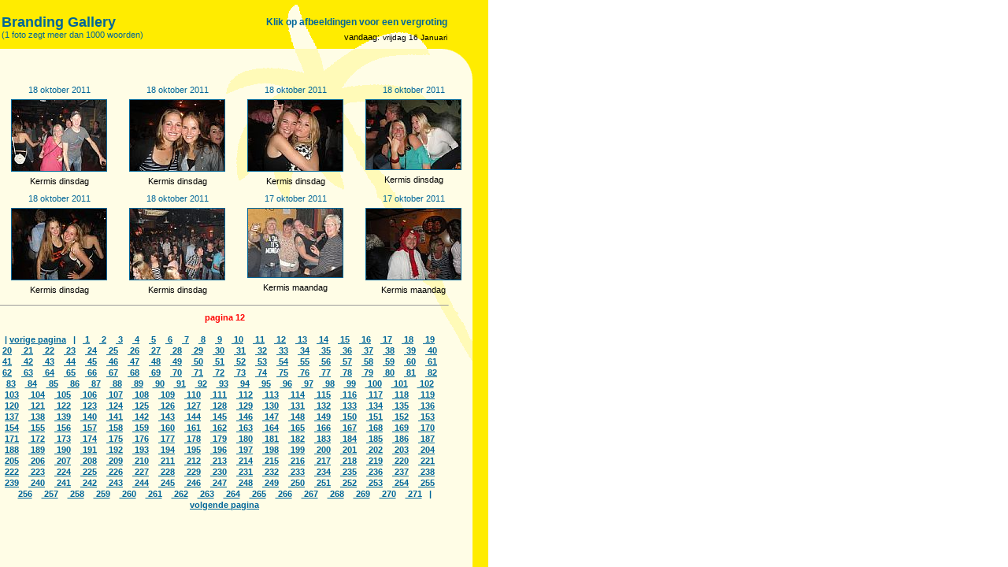

--- FILE ---
content_type: text/html
request_url: http://www.debranding.net/html/foto.asp?iPageNum=12
body_size: 3792
content:


<html>

	<head>
		<meta http-equiv="content-type" content="text/html;charset=iso-8859-1">
		<title>Welkom bij h&egrave;t uitgaanscentrum van de Noordzeekust, De Branding/De Snor in Petten a/d Zee (NH) !</title>
		<meta name="keywords" content="branding, snor, petten, zee , noordzee, kust, dancing, cafe, bar, uitgaan, party, evenement, evenementen, artexion">
		<meta name="description" content="D&egrave; uitgaansgelegenheid van de Noordzeekust vind je in Petten aan de Zee. 'De Snor', een geweldig gezellig cafe, is het begin van gezellig avondje uit. Wil je meer... dan kom je vanzelf in bar-dancing De Branding terecht, wereldberoemd vanwege het mooiste (vrouwelijke) personeel van West-Europa. So let's party and enjoy De Branding!!">
		<meta name="author" content="Ontwerp & realisatie: Artexion, WM Dudokweg 49a, 1703 Heerhugowaard, 072 5348845, www.artexion.nl">
		<link rel="stylesheet" href="../style/main.css">
		<script Language="JavaScript" src="../scripts/winopen.js"></script>
	</head>

	<body bgcolor="#ffffff">
		<table border="0" cellpadding="0" cellspacing="2" width="570" height="50">
			<tr>
				<td valign="top"><span class="headerblue">Branding Gallery</span><br>
					<span class="kleinblauw">(1 foto zegt meer dan 1000 woorden)</span></td>
				<td valign="top" align="right">
					<p><span class="platvet">Klik op afbeeldingen voor een vergroting</span><br>
						<span class="kleinzwart">vandaag:</span> 
					<script><!--
/*Current date script credit: 
Website Abstraction (www.wsabstract.com)
Over 200+ free scripts here!
*/

var mydate=new Date()
var year=mydate.getYear()
if (year < 1000)
year+=1900
var day=mydate.getDay()
var month=mydate.getMonth()
var daym=mydate.getDate()
if (daym<10)
daym="0"+daym
var dayarray=new Array("zondag","maandag","dinsdag","woensdag","donderdag","vrijdag","zaterdag")
var montharray=new Array("Januari","Februari","Maart","April","Mei","Juni","Juli","Augustus","September","Oktober","November","December")
document.write("<font color='000000' face='Arial' size='1'>"+dayarray[day]+" "+daym+" "+montharray[month]+" </font>")
// -->
					</script>
						</p>
				</td>
			</tr>
		</table>
		<br>
		<br>
		
		
<table border=0 cellpadding=4 cellspacing=0 width=570><tr>
			<td valign="top" align="center"><span class="kleinblauw">18 oktober 2011<br>
				</span><a href="javascript:winopen('foto_detail.asp?id=2461')"><img border="1"  hspace="10" vspace="5" src="../scripts/getimage2.asp?path=p2461.jpg"></a><br>
				<span class="kleinzwart">Kermis dinsdag</span></td>

			<td valign="top" align="center"><span class="kleinblauw">18 oktober 2011<br>
				</span><a href="javascript:winopen('foto_detail.asp?id=2460')"><img border="1"  hspace="10" vspace="5" src="../scripts/getimage2.asp?path=p2460.jpg"></a><br>
				<span class="kleinzwart">Kermis dinsdag</span></td>

			<td valign="top" align="center"><span class="kleinblauw">18 oktober 2011<br>
				</span><a href="javascript:winopen('foto_detail.asp?id=2459')"><img border="1"  hspace="10" vspace="5" src="../scripts/getimage2.asp?path=p2459.jpg"></a><br>
				<span class="kleinzwart">Kermis dinsdag</span></td>

			<td valign="top" align="center"><span class="kleinblauw">18 oktober 2011<br>
				</span><a href="javascript:winopen('foto_detail.asp?id=2458')"><img border="1"  hspace="10" vspace="5" src="../scripts/getimage2.asp?path=p2458.jpg"></a><br>
				<span class="kleinzwart">Kermis dinsdag</span></td>

</tr><table>
<table border=0 cellpadding=4 cellspacing=0 width=570><tr>
			<td valign="top" align="center"><span class="kleinblauw">18 oktober 2011<br>
				</span><a href="javascript:winopen('foto_detail.asp?id=2457')"><img border="1"  hspace="10" vspace="5" src="../scripts/getimage2.asp?path=p2457.jpg"></a><br>
				<span class="kleinzwart">Kermis dinsdag</span></td>

			<td valign="top" align="center"><span class="kleinblauw">18 oktober 2011<br>
				</span><a href="javascript:winopen('foto_detail.asp?id=2456')"><img border="1"  hspace="10" vspace="5" src="../scripts/getimage2.asp?path=p2456.jpg"></a><br>
				<span class="kleinzwart">Kermis dinsdag</span></td>

			<td valign="top" align="center"><span class="kleinblauw">17 oktober 2011<br>
				</span><a href="javascript:winopen('foto_detail.asp?id=2455')"><img border="1"  hspace="10" vspace="5" src="../scripts/getimage2.asp?path=p2455.jpg"></a><br>
				<span class="kleinzwart">Kermis maandag</span></td>

			<td valign="top" align="center"><span class="kleinblauw">17 oktober 2011<br>
				</span><a href="javascript:winopen('foto_detail.asp?id=2454')"><img border="1"  hspace="10" vspace="5" src="../scripts/getimage2.asp?path=p2454.jpg"></a><br>
				<span class="kleinzwart">Kermis maandag</span></td>

</tr><table>

	


	<table border="0" cellpadding="0" cellspacing="0" width="570">
		<tr>
			<td valign="middle" align="center">
			<hr size="1">
		<span class="kleinblauw">
	<font color=red><b>pagina 12</font><br><br>
		| <a href="foto.asp?iPageNum=11">vorige pagina</a>&nbsp;&nbsp;
		
	 | &nbsp;&nbsp;<b><a href="foto.asp?iPageNum=1"> 1</a></b>&nbsp;&nbsp&nbsp;&nbsp;<b><a href="foto.asp?iPageNum=2"> 2</a></b>&nbsp;&nbsp&nbsp;&nbsp;<b><a href="foto.asp?iPageNum=3"> 3</a></b>&nbsp;&nbsp&nbsp;&nbsp;<b><a href="foto.asp?iPageNum=4"> 4</a></b>&nbsp;&nbsp&nbsp;&nbsp;<b><a href="foto.asp?iPageNum=5"> 5</a></b>&nbsp;&nbsp&nbsp;&nbsp;<b><a href="foto.asp?iPageNum=6"> 6</a></b>&nbsp;&nbsp&nbsp;&nbsp;<b><a href="foto.asp?iPageNum=7"> 7</a></b>&nbsp;&nbsp&nbsp;&nbsp;<b><a href="foto.asp?iPageNum=8"> 8</a></b>&nbsp;&nbsp&nbsp;&nbsp;<b><a href="foto.asp?iPageNum=9"> 9</a></b>&nbsp;&nbsp&nbsp;&nbsp;<b><a href="foto.asp?iPageNum=10"> 10</a></b>&nbsp;&nbsp&nbsp;&nbsp;<b><a href="foto.asp?iPageNum=11"> 11</a></b>&nbsp;&nbsp&nbsp;&nbsp;<b><a href="foto.asp?iPageNum=12"> 12</a></b>&nbsp;&nbsp&nbsp;&nbsp;<b><a href="foto.asp?iPageNum=13"> 13</a></b>&nbsp;&nbsp&nbsp;&nbsp;<b><a href="foto.asp?iPageNum=14"> 14</a></b>&nbsp;&nbsp&nbsp;&nbsp;<b><a href="foto.asp?iPageNum=15"> 15</a></b>&nbsp;&nbsp&nbsp;&nbsp;<b><a href="foto.asp?iPageNum=16"> 16</a></b>&nbsp;&nbsp&nbsp;&nbsp;<b><a href="foto.asp?iPageNum=17"> 17</a></b>&nbsp;&nbsp&nbsp;&nbsp;<b><a href="foto.asp?iPageNum=18"> 18</a></b>&nbsp;&nbsp&nbsp;&nbsp;<b><a href="foto.asp?iPageNum=19"> 19</a></b>&nbsp;&nbsp&nbsp;&nbsp;<b><a href="foto.asp?iPageNum=20"> 20</a></b>&nbsp;&nbsp&nbsp;&nbsp;<b><a href="foto.asp?iPageNum=21"> 21</a></b>&nbsp;&nbsp&nbsp;&nbsp;<b><a href="foto.asp?iPageNum=22"> 22</a></b>&nbsp;&nbsp&nbsp;&nbsp;<b><a href="foto.asp?iPageNum=23"> 23</a></b>&nbsp;&nbsp&nbsp;&nbsp;<b><a href="foto.asp?iPageNum=24"> 24</a></b>&nbsp;&nbsp&nbsp;&nbsp;<b><a href="foto.asp?iPageNum=25"> 25</a></b>&nbsp;&nbsp&nbsp;&nbsp;<b><a href="foto.asp?iPageNum=26"> 26</a></b>&nbsp;&nbsp&nbsp;&nbsp;<b><a href="foto.asp?iPageNum=27"> 27</a></b>&nbsp;&nbsp&nbsp;&nbsp;<b><a href="foto.asp?iPageNum=28"> 28</a></b>&nbsp;&nbsp&nbsp;&nbsp;<b><a href="foto.asp?iPageNum=29"> 29</a></b>&nbsp;&nbsp&nbsp;&nbsp;<b><a href="foto.asp?iPageNum=30"> 30</a></b>&nbsp;&nbsp&nbsp;&nbsp;<b><a href="foto.asp?iPageNum=31"> 31</a></b>&nbsp;&nbsp&nbsp;&nbsp;<b><a href="foto.asp?iPageNum=32"> 32</a></b>&nbsp;&nbsp&nbsp;&nbsp;<b><a href="foto.asp?iPageNum=33"> 33</a></b>&nbsp;&nbsp&nbsp;&nbsp;<b><a href="foto.asp?iPageNum=34"> 34</a></b>&nbsp;&nbsp&nbsp;&nbsp;<b><a href="foto.asp?iPageNum=35"> 35</a></b>&nbsp;&nbsp&nbsp;&nbsp;<b><a href="foto.asp?iPageNum=36"> 36</a></b>&nbsp;&nbsp&nbsp;&nbsp;<b><a href="foto.asp?iPageNum=37"> 37</a></b>&nbsp;&nbsp&nbsp;&nbsp;<b><a href="foto.asp?iPageNum=38"> 38</a></b>&nbsp;&nbsp&nbsp;&nbsp;<b><a href="foto.asp?iPageNum=39"> 39</a></b>&nbsp;&nbsp&nbsp;&nbsp;<b><a href="foto.asp?iPageNum=40"> 40</a></b>&nbsp;&nbsp&nbsp;&nbsp;<b><a href="foto.asp?iPageNum=41"> 41</a></b>&nbsp;&nbsp&nbsp;&nbsp;<b><a href="foto.asp?iPageNum=42"> 42</a></b>&nbsp;&nbsp&nbsp;&nbsp;<b><a href="foto.asp?iPageNum=43"> 43</a></b>&nbsp;&nbsp&nbsp;&nbsp;<b><a href="foto.asp?iPageNum=44"> 44</a></b>&nbsp;&nbsp&nbsp;&nbsp;<b><a href="foto.asp?iPageNum=45"> 45</a></b>&nbsp;&nbsp&nbsp;&nbsp;<b><a href="foto.asp?iPageNum=46"> 46</a></b>&nbsp;&nbsp&nbsp;&nbsp;<b><a href="foto.asp?iPageNum=47"> 47</a></b>&nbsp;&nbsp&nbsp;&nbsp;<b><a href="foto.asp?iPageNum=48"> 48</a></b>&nbsp;&nbsp&nbsp;&nbsp;<b><a href="foto.asp?iPageNum=49"> 49</a></b>&nbsp;&nbsp&nbsp;&nbsp;<b><a href="foto.asp?iPageNum=50"> 50</a></b>&nbsp;&nbsp&nbsp;&nbsp;<b><a href="foto.asp?iPageNum=51"> 51</a></b>&nbsp;&nbsp&nbsp;&nbsp;<b><a href="foto.asp?iPageNum=52"> 52</a></b>&nbsp;&nbsp&nbsp;&nbsp;<b><a href="foto.asp?iPageNum=53"> 53</a></b>&nbsp;&nbsp&nbsp;&nbsp;<b><a href="foto.asp?iPageNum=54"> 54</a></b>&nbsp;&nbsp&nbsp;&nbsp;<b><a href="foto.asp?iPageNum=55"> 55</a></b>&nbsp;&nbsp&nbsp;&nbsp;<b><a href="foto.asp?iPageNum=56"> 56</a></b>&nbsp;&nbsp&nbsp;&nbsp;<b><a href="foto.asp?iPageNum=57"> 57</a></b>&nbsp;&nbsp&nbsp;&nbsp;<b><a href="foto.asp?iPageNum=58"> 58</a></b>&nbsp;&nbsp&nbsp;&nbsp;<b><a href="foto.asp?iPageNum=59"> 59</a></b>&nbsp;&nbsp&nbsp;&nbsp;<b><a href="foto.asp?iPageNum=60"> 60</a></b>&nbsp;&nbsp&nbsp;&nbsp;<b><a href="foto.asp?iPageNum=61"> 61</a></b>&nbsp;&nbsp&nbsp;&nbsp;<b><a href="foto.asp?iPageNum=62"> 62</a></b>&nbsp;&nbsp&nbsp;&nbsp;<b><a href="foto.asp?iPageNum=63"> 63</a></b>&nbsp;&nbsp&nbsp;&nbsp;<b><a href="foto.asp?iPageNum=64"> 64</a></b>&nbsp;&nbsp&nbsp;&nbsp;<b><a href="foto.asp?iPageNum=65"> 65</a></b>&nbsp;&nbsp&nbsp;&nbsp;<b><a href="foto.asp?iPageNum=66"> 66</a></b>&nbsp;&nbsp&nbsp;&nbsp;<b><a href="foto.asp?iPageNum=67"> 67</a></b>&nbsp;&nbsp&nbsp;&nbsp;<b><a href="foto.asp?iPageNum=68"> 68</a></b>&nbsp;&nbsp&nbsp;&nbsp;<b><a href="foto.asp?iPageNum=69"> 69</a></b>&nbsp;&nbsp&nbsp;&nbsp;<b><a href="foto.asp?iPageNum=70"> 70</a></b>&nbsp;&nbsp&nbsp;&nbsp;<b><a href="foto.asp?iPageNum=71"> 71</a></b>&nbsp;&nbsp&nbsp;&nbsp;<b><a href="foto.asp?iPageNum=72"> 72</a></b>&nbsp;&nbsp&nbsp;&nbsp;<b><a href="foto.asp?iPageNum=73"> 73</a></b>&nbsp;&nbsp&nbsp;&nbsp;<b><a href="foto.asp?iPageNum=74"> 74</a></b>&nbsp;&nbsp&nbsp;&nbsp;<b><a href="foto.asp?iPageNum=75"> 75</a></b>&nbsp;&nbsp&nbsp;&nbsp;<b><a href="foto.asp?iPageNum=76"> 76</a></b>&nbsp;&nbsp&nbsp;&nbsp;<b><a href="foto.asp?iPageNum=77"> 77</a></b>&nbsp;&nbsp&nbsp;&nbsp;<b><a href="foto.asp?iPageNum=78"> 78</a></b>&nbsp;&nbsp&nbsp;&nbsp;<b><a href="foto.asp?iPageNum=79"> 79</a></b>&nbsp;&nbsp&nbsp;&nbsp;<b><a href="foto.asp?iPageNum=80"> 80</a></b>&nbsp;&nbsp&nbsp;&nbsp;<b><a href="foto.asp?iPageNum=81"> 81</a></b>&nbsp;&nbsp&nbsp;&nbsp;<b><a href="foto.asp?iPageNum=82"> 82</a></b>&nbsp;&nbsp&nbsp;&nbsp;<b><a href="foto.asp?iPageNum=83"> 83</a></b>&nbsp;&nbsp&nbsp;&nbsp;<b><a href="foto.asp?iPageNum=84"> 84</a></b>&nbsp;&nbsp&nbsp;&nbsp;<b><a href="foto.asp?iPageNum=85"> 85</a></b>&nbsp;&nbsp&nbsp;&nbsp;<b><a href="foto.asp?iPageNum=86"> 86</a></b>&nbsp;&nbsp&nbsp;&nbsp;<b><a href="foto.asp?iPageNum=87"> 87</a></b>&nbsp;&nbsp&nbsp;&nbsp;<b><a href="foto.asp?iPageNum=88"> 88</a></b>&nbsp;&nbsp&nbsp;&nbsp;<b><a href="foto.asp?iPageNum=89"> 89</a></b>&nbsp;&nbsp&nbsp;&nbsp;<b><a href="foto.asp?iPageNum=90"> 90</a></b>&nbsp;&nbsp&nbsp;&nbsp;<b><a href="foto.asp?iPageNum=91"> 91</a></b>&nbsp;&nbsp&nbsp;&nbsp;<b><a href="foto.asp?iPageNum=92"> 92</a></b>&nbsp;&nbsp&nbsp;&nbsp;<b><a href="foto.asp?iPageNum=93"> 93</a></b>&nbsp;&nbsp&nbsp;&nbsp;<b><a href="foto.asp?iPageNum=94"> 94</a></b>&nbsp;&nbsp&nbsp;&nbsp;<b><a href="foto.asp?iPageNum=95"> 95</a></b>&nbsp;&nbsp&nbsp;&nbsp;<b><a href="foto.asp?iPageNum=96"> 96</a></b>&nbsp;&nbsp&nbsp;&nbsp;<b><a href="foto.asp?iPageNum=97"> 97</a></b>&nbsp;&nbsp&nbsp;&nbsp;<b><a href="foto.asp?iPageNum=98"> 98</a></b>&nbsp;&nbsp&nbsp;&nbsp;<b><a href="foto.asp?iPageNum=99"> 99</a></b>&nbsp;&nbsp&nbsp;&nbsp;<b><a href="foto.asp?iPageNum=100"> 100</a></b>&nbsp;&nbsp&nbsp;&nbsp;<b><a href="foto.asp?iPageNum=101"> 101</a></b>&nbsp;&nbsp&nbsp;&nbsp;<b><a href="foto.asp?iPageNum=102"> 102</a></b>&nbsp;&nbsp&nbsp;&nbsp;<b><a href="foto.asp?iPageNum=103"> 103</a></b>&nbsp;&nbsp&nbsp;&nbsp;<b><a href="foto.asp?iPageNum=104"> 104</a></b>&nbsp;&nbsp&nbsp;&nbsp;<b><a href="foto.asp?iPageNum=105"> 105</a></b>&nbsp;&nbsp&nbsp;&nbsp;<b><a href="foto.asp?iPageNum=106"> 106</a></b>&nbsp;&nbsp&nbsp;&nbsp;<b><a href="foto.asp?iPageNum=107"> 107</a></b>&nbsp;&nbsp&nbsp;&nbsp;<b><a href="foto.asp?iPageNum=108"> 108</a></b>&nbsp;&nbsp&nbsp;&nbsp;<b><a href="foto.asp?iPageNum=109"> 109</a></b>&nbsp;&nbsp&nbsp;&nbsp;<b><a href="foto.asp?iPageNum=110"> 110</a></b>&nbsp;&nbsp&nbsp;&nbsp;<b><a href="foto.asp?iPageNum=111"> 111</a></b>&nbsp;&nbsp&nbsp;&nbsp;<b><a href="foto.asp?iPageNum=112"> 112</a></b>&nbsp;&nbsp&nbsp;&nbsp;<b><a href="foto.asp?iPageNum=113"> 113</a></b>&nbsp;&nbsp&nbsp;&nbsp;<b><a href="foto.asp?iPageNum=114"> 114</a></b>&nbsp;&nbsp&nbsp;&nbsp;<b><a href="foto.asp?iPageNum=115"> 115</a></b>&nbsp;&nbsp&nbsp;&nbsp;<b><a href="foto.asp?iPageNum=116"> 116</a></b>&nbsp;&nbsp&nbsp;&nbsp;<b><a href="foto.asp?iPageNum=117"> 117</a></b>&nbsp;&nbsp&nbsp;&nbsp;<b><a href="foto.asp?iPageNum=118"> 118</a></b>&nbsp;&nbsp&nbsp;&nbsp;<b><a href="foto.asp?iPageNum=119"> 119</a></b>&nbsp;&nbsp&nbsp;&nbsp;<b><a href="foto.asp?iPageNum=120"> 120</a></b>&nbsp;&nbsp&nbsp;&nbsp;<b><a href="foto.asp?iPageNum=121"> 121</a></b>&nbsp;&nbsp&nbsp;&nbsp;<b><a href="foto.asp?iPageNum=122"> 122</a></b>&nbsp;&nbsp&nbsp;&nbsp;<b><a href="foto.asp?iPageNum=123"> 123</a></b>&nbsp;&nbsp&nbsp;&nbsp;<b><a href="foto.asp?iPageNum=124"> 124</a></b>&nbsp;&nbsp&nbsp;&nbsp;<b><a href="foto.asp?iPageNum=125"> 125</a></b>&nbsp;&nbsp&nbsp;&nbsp;<b><a href="foto.asp?iPageNum=126"> 126</a></b>&nbsp;&nbsp&nbsp;&nbsp;<b><a href="foto.asp?iPageNum=127"> 127</a></b>&nbsp;&nbsp&nbsp;&nbsp;<b><a href="foto.asp?iPageNum=128"> 128</a></b>&nbsp;&nbsp&nbsp;&nbsp;<b><a href="foto.asp?iPageNum=129"> 129</a></b>&nbsp;&nbsp&nbsp;&nbsp;<b><a href="foto.asp?iPageNum=130"> 130</a></b>&nbsp;&nbsp&nbsp;&nbsp;<b><a href="foto.asp?iPageNum=131"> 131</a></b>&nbsp;&nbsp&nbsp;&nbsp;<b><a href="foto.asp?iPageNum=132"> 132</a></b>&nbsp;&nbsp&nbsp;&nbsp;<b><a href="foto.asp?iPageNum=133"> 133</a></b>&nbsp;&nbsp&nbsp;&nbsp;<b><a href="foto.asp?iPageNum=134"> 134</a></b>&nbsp;&nbsp&nbsp;&nbsp;<b><a href="foto.asp?iPageNum=135"> 135</a></b>&nbsp;&nbsp&nbsp;&nbsp;<b><a href="foto.asp?iPageNum=136"> 136</a></b>&nbsp;&nbsp&nbsp;&nbsp;<b><a href="foto.asp?iPageNum=137"> 137</a></b>&nbsp;&nbsp&nbsp;&nbsp;<b><a href="foto.asp?iPageNum=138"> 138</a></b>&nbsp;&nbsp&nbsp;&nbsp;<b><a href="foto.asp?iPageNum=139"> 139</a></b>&nbsp;&nbsp&nbsp;&nbsp;<b><a href="foto.asp?iPageNum=140"> 140</a></b>&nbsp;&nbsp&nbsp;&nbsp;<b><a href="foto.asp?iPageNum=141"> 141</a></b>&nbsp;&nbsp&nbsp;&nbsp;<b><a href="foto.asp?iPageNum=142"> 142</a></b>&nbsp;&nbsp&nbsp;&nbsp;<b><a href="foto.asp?iPageNum=143"> 143</a></b>&nbsp;&nbsp&nbsp;&nbsp;<b><a href="foto.asp?iPageNum=144"> 144</a></b>&nbsp;&nbsp&nbsp;&nbsp;<b><a href="foto.asp?iPageNum=145"> 145</a></b>&nbsp;&nbsp&nbsp;&nbsp;<b><a href="foto.asp?iPageNum=146"> 146</a></b>&nbsp;&nbsp&nbsp;&nbsp;<b><a href="foto.asp?iPageNum=147"> 147</a></b>&nbsp;&nbsp&nbsp;&nbsp;<b><a href="foto.asp?iPageNum=148"> 148</a></b>&nbsp;&nbsp&nbsp;&nbsp;<b><a href="foto.asp?iPageNum=149"> 149</a></b>&nbsp;&nbsp&nbsp;&nbsp;<b><a href="foto.asp?iPageNum=150"> 150</a></b>&nbsp;&nbsp&nbsp;&nbsp;<b><a href="foto.asp?iPageNum=151"> 151</a></b>&nbsp;&nbsp&nbsp;&nbsp;<b><a href="foto.asp?iPageNum=152"> 152</a></b>&nbsp;&nbsp&nbsp;&nbsp;<b><a href="foto.asp?iPageNum=153"> 153</a></b>&nbsp;&nbsp&nbsp;&nbsp;<b><a href="foto.asp?iPageNum=154"> 154</a></b>&nbsp;&nbsp&nbsp;&nbsp;<b><a href="foto.asp?iPageNum=155"> 155</a></b>&nbsp;&nbsp&nbsp;&nbsp;<b><a href="foto.asp?iPageNum=156"> 156</a></b>&nbsp;&nbsp&nbsp;&nbsp;<b><a href="foto.asp?iPageNum=157"> 157</a></b>&nbsp;&nbsp&nbsp;&nbsp;<b><a href="foto.asp?iPageNum=158"> 158</a></b>&nbsp;&nbsp&nbsp;&nbsp;<b><a href="foto.asp?iPageNum=159"> 159</a></b>&nbsp;&nbsp&nbsp;&nbsp;<b><a href="foto.asp?iPageNum=160"> 160</a></b>&nbsp;&nbsp&nbsp;&nbsp;<b><a href="foto.asp?iPageNum=161"> 161</a></b>&nbsp;&nbsp&nbsp;&nbsp;<b><a href="foto.asp?iPageNum=162"> 162</a></b>&nbsp;&nbsp&nbsp;&nbsp;<b><a href="foto.asp?iPageNum=163"> 163</a></b>&nbsp;&nbsp&nbsp;&nbsp;<b><a href="foto.asp?iPageNum=164"> 164</a></b>&nbsp;&nbsp&nbsp;&nbsp;<b><a href="foto.asp?iPageNum=165"> 165</a></b>&nbsp;&nbsp&nbsp;&nbsp;<b><a href="foto.asp?iPageNum=166"> 166</a></b>&nbsp;&nbsp&nbsp;&nbsp;<b><a href="foto.asp?iPageNum=167"> 167</a></b>&nbsp;&nbsp&nbsp;&nbsp;<b><a href="foto.asp?iPageNum=168"> 168</a></b>&nbsp;&nbsp&nbsp;&nbsp;<b><a href="foto.asp?iPageNum=169"> 169</a></b>&nbsp;&nbsp&nbsp;&nbsp;<b><a href="foto.asp?iPageNum=170"> 170</a></b>&nbsp;&nbsp&nbsp;&nbsp;<b><a href="foto.asp?iPageNum=171"> 171</a></b>&nbsp;&nbsp&nbsp;&nbsp;<b><a href="foto.asp?iPageNum=172"> 172</a></b>&nbsp;&nbsp&nbsp;&nbsp;<b><a href="foto.asp?iPageNum=173"> 173</a></b>&nbsp;&nbsp&nbsp;&nbsp;<b><a href="foto.asp?iPageNum=174"> 174</a></b>&nbsp;&nbsp&nbsp;&nbsp;<b><a href="foto.asp?iPageNum=175"> 175</a></b>&nbsp;&nbsp&nbsp;&nbsp;<b><a href="foto.asp?iPageNum=176"> 176</a></b>&nbsp;&nbsp&nbsp;&nbsp;<b><a href="foto.asp?iPageNum=177"> 177</a></b>&nbsp;&nbsp&nbsp;&nbsp;<b><a href="foto.asp?iPageNum=178"> 178</a></b>&nbsp;&nbsp&nbsp;&nbsp;<b><a href="foto.asp?iPageNum=179"> 179</a></b>&nbsp;&nbsp&nbsp;&nbsp;<b><a href="foto.asp?iPageNum=180"> 180</a></b>&nbsp;&nbsp&nbsp;&nbsp;<b><a href="foto.asp?iPageNum=181"> 181</a></b>&nbsp;&nbsp&nbsp;&nbsp;<b><a href="foto.asp?iPageNum=182"> 182</a></b>&nbsp;&nbsp&nbsp;&nbsp;<b><a href="foto.asp?iPageNum=183"> 183</a></b>&nbsp;&nbsp&nbsp;&nbsp;<b><a href="foto.asp?iPageNum=184"> 184</a></b>&nbsp;&nbsp&nbsp;&nbsp;<b><a href="foto.asp?iPageNum=185"> 185</a></b>&nbsp;&nbsp&nbsp;&nbsp;<b><a href="foto.asp?iPageNum=186"> 186</a></b>&nbsp;&nbsp&nbsp;&nbsp;<b><a href="foto.asp?iPageNum=187"> 187</a></b>&nbsp;&nbsp&nbsp;&nbsp;<b><a href="foto.asp?iPageNum=188"> 188</a></b>&nbsp;&nbsp&nbsp;&nbsp;<b><a href="foto.asp?iPageNum=189"> 189</a></b>&nbsp;&nbsp&nbsp;&nbsp;<b><a href="foto.asp?iPageNum=190"> 190</a></b>&nbsp;&nbsp&nbsp;&nbsp;<b><a href="foto.asp?iPageNum=191"> 191</a></b>&nbsp;&nbsp&nbsp;&nbsp;<b><a href="foto.asp?iPageNum=192"> 192</a></b>&nbsp;&nbsp&nbsp;&nbsp;<b><a href="foto.asp?iPageNum=193"> 193</a></b>&nbsp;&nbsp&nbsp;&nbsp;<b><a href="foto.asp?iPageNum=194"> 194</a></b>&nbsp;&nbsp&nbsp;&nbsp;<b><a href="foto.asp?iPageNum=195"> 195</a></b>&nbsp;&nbsp&nbsp;&nbsp;<b><a href="foto.asp?iPageNum=196"> 196</a></b>&nbsp;&nbsp&nbsp;&nbsp;<b><a href="foto.asp?iPageNum=197"> 197</a></b>&nbsp;&nbsp&nbsp;&nbsp;<b><a href="foto.asp?iPageNum=198"> 198</a></b>&nbsp;&nbsp&nbsp;&nbsp;<b><a href="foto.asp?iPageNum=199"> 199</a></b>&nbsp;&nbsp&nbsp;&nbsp;<b><a href="foto.asp?iPageNum=200"> 200</a></b>&nbsp;&nbsp&nbsp;&nbsp;<b><a href="foto.asp?iPageNum=201"> 201</a></b>&nbsp;&nbsp&nbsp;&nbsp;<b><a href="foto.asp?iPageNum=202"> 202</a></b>&nbsp;&nbsp&nbsp;&nbsp;<b><a href="foto.asp?iPageNum=203"> 203</a></b>&nbsp;&nbsp&nbsp;&nbsp;<b><a href="foto.asp?iPageNum=204"> 204</a></b>&nbsp;&nbsp&nbsp;&nbsp;<b><a href="foto.asp?iPageNum=205"> 205</a></b>&nbsp;&nbsp&nbsp;&nbsp;<b><a href="foto.asp?iPageNum=206"> 206</a></b>&nbsp;&nbsp&nbsp;&nbsp;<b><a href="foto.asp?iPageNum=207"> 207</a></b>&nbsp;&nbsp&nbsp;&nbsp;<b><a href="foto.asp?iPageNum=208"> 208</a></b>&nbsp;&nbsp&nbsp;&nbsp;<b><a href="foto.asp?iPageNum=209"> 209</a></b>&nbsp;&nbsp&nbsp;&nbsp;<b><a href="foto.asp?iPageNum=210"> 210</a></b>&nbsp;&nbsp&nbsp;&nbsp;<b><a href="foto.asp?iPageNum=211"> 211</a></b>&nbsp;&nbsp&nbsp;&nbsp;<b><a href="foto.asp?iPageNum=212"> 212</a></b>&nbsp;&nbsp&nbsp;&nbsp;<b><a href="foto.asp?iPageNum=213"> 213</a></b>&nbsp;&nbsp&nbsp;&nbsp;<b><a href="foto.asp?iPageNum=214"> 214</a></b>&nbsp;&nbsp&nbsp;&nbsp;<b><a href="foto.asp?iPageNum=215"> 215</a></b>&nbsp;&nbsp&nbsp;&nbsp;<b><a href="foto.asp?iPageNum=216"> 216</a></b>&nbsp;&nbsp&nbsp;&nbsp;<b><a href="foto.asp?iPageNum=217"> 217</a></b>&nbsp;&nbsp&nbsp;&nbsp;<b><a href="foto.asp?iPageNum=218"> 218</a></b>&nbsp;&nbsp&nbsp;&nbsp;<b><a href="foto.asp?iPageNum=219"> 219</a></b>&nbsp;&nbsp&nbsp;&nbsp;<b><a href="foto.asp?iPageNum=220"> 220</a></b>&nbsp;&nbsp&nbsp;&nbsp;<b><a href="foto.asp?iPageNum=221"> 221</a></b>&nbsp;&nbsp&nbsp;&nbsp;<b><a href="foto.asp?iPageNum=222"> 222</a></b>&nbsp;&nbsp&nbsp;&nbsp;<b><a href="foto.asp?iPageNum=223"> 223</a></b>&nbsp;&nbsp&nbsp;&nbsp;<b><a href="foto.asp?iPageNum=224"> 224</a></b>&nbsp;&nbsp&nbsp;&nbsp;<b><a href="foto.asp?iPageNum=225"> 225</a></b>&nbsp;&nbsp&nbsp;&nbsp;<b><a href="foto.asp?iPageNum=226"> 226</a></b>&nbsp;&nbsp&nbsp;&nbsp;<b><a href="foto.asp?iPageNum=227"> 227</a></b>&nbsp;&nbsp&nbsp;&nbsp;<b><a href="foto.asp?iPageNum=228"> 228</a></b>&nbsp;&nbsp&nbsp;&nbsp;<b><a href="foto.asp?iPageNum=229"> 229</a></b>&nbsp;&nbsp&nbsp;&nbsp;<b><a href="foto.asp?iPageNum=230"> 230</a></b>&nbsp;&nbsp&nbsp;&nbsp;<b><a href="foto.asp?iPageNum=231"> 231</a></b>&nbsp;&nbsp&nbsp;&nbsp;<b><a href="foto.asp?iPageNum=232"> 232</a></b>&nbsp;&nbsp&nbsp;&nbsp;<b><a href="foto.asp?iPageNum=233"> 233</a></b>&nbsp;&nbsp&nbsp;&nbsp;<b><a href="foto.asp?iPageNum=234"> 234</a></b>&nbsp;&nbsp&nbsp;&nbsp;<b><a href="foto.asp?iPageNum=235"> 235</a></b>&nbsp;&nbsp&nbsp;&nbsp;<b><a href="foto.asp?iPageNum=236"> 236</a></b>&nbsp;&nbsp&nbsp;&nbsp;<b><a href="foto.asp?iPageNum=237"> 237</a></b>&nbsp;&nbsp&nbsp;&nbsp;<b><a href="foto.asp?iPageNum=238"> 238</a></b>&nbsp;&nbsp&nbsp;&nbsp;<b><a href="foto.asp?iPageNum=239"> 239</a></b>&nbsp;&nbsp&nbsp;&nbsp;<b><a href="foto.asp?iPageNum=240"> 240</a></b>&nbsp;&nbsp&nbsp;&nbsp;<b><a href="foto.asp?iPageNum=241"> 241</a></b>&nbsp;&nbsp&nbsp;&nbsp;<b><a href="foto.asp?iPageNum=242"> 242</a></b>&nbsp;&nbsp&nbsp;&nbsp;<b><a href="foto.asp?iPageNum=243"> 243</a></b>&nbsp;&nbsp&nbsp;&nbsp;<b><a href="foto.asp?iPageNum=244"> 244</a></b>&nbsp;&nbsp&nbsp;&nbsp;<b><a href="foto.asp?iPageNum=245"> 245</a></b>&nbsp;&nbsp&nbsp;&nbsp;<b><a href="foto.asp?iPageNum=246"> 246</a></b>&nbsp;&nbsp&nbsp;&nbsp;<b><a href="foto.asp?iPageNum=247"> 247</a></b>&nbsp;&nbsp&nbsp;&nbsp;<b><a href="foto.asp?iPageNum=248"> 248</a></b>&nbsp;&nbsp&nbsp;&nbsp;<b><a href="foto.asp?iPageNum=249"> 249</a></b>&nbsp;&nbsp&nbsp;&nbsp;<b><a href="foto.asp?iPageNum=250"> 250</a></b>&nbsp;&nbsp&nbsp;&nbsp;<b><a href="foto.asp?iPageNum=251"> 251</a></b>&nbsp;&nbsp&nbsp;&nbsp;<b><a href="foto.asp?iPageNum=252"> 252</a></b>&nbsp;&nbsp&nbsp;&nbsp;<b><a href="foto.asp?iPageNum=253"> 253</a></b>&nbsp;&nbsp&nbsp;&nbsp;<b><a href="foto.asp?iPageNum=254"> 254</a></b>&nbsp;&nbsp&nbsp;&nbsp;<b><a href="foto.asp?iPageNum=255"> 255</a></b>&nbsp;&nbsp&nbsp;&nbsp;<b><a href="foto.asp?iPageNum=256"> 256</a></b>&nbsp;&nbsp&nbsp;&nbsp;<b><a href="foto.asp?iPageNum=257"> 257</a></b>&nbsp;&nbsp&nbsp;&nbsp;<b><a href="foto.asp?iPageNum=258"> 258</a></b>&nbsp;&nbsp&nbsp;&nbsp;<b><a href="foto.asp?iPageNum=259"> 259</a></b>&nbsp;&nbsp&nbsp;&nbsp;<b><a href="foto.asp?iPageNum=260"> 260</a></b>&nbsp;&nbsp&nbsp;&nbsp;<b><a href="foto.asp?iPageNum=261"> 261</a></b>&nbsp;&nbsp&nbsp;&nbsp;<b><a href="foto.asp?iPageNum=262"> 262</a></b>&nbsp;&nbsp&nbsp;&nbsp;<b><a href="foto.asp?iPageNum=263"> 263</a></b>&nbsp;&nbsp&nbsp;&nbsp;<b><a href="foto.asp?iPageNum=264"> 264</a></b>&nbsp;&nbsp&nbsp;&nbsp;<b><a href="foto.asp?iPageNum=265"> 265</a></b>&nbsp;&nbsp&nbsp;&nbsp;<b><a href="foto.asp?iPageNum=266"> 266</a></b>&nbsp;&nbsp&nbsp;&nbsp;<b><a href="foto.asp?iPageNum=267"> 267</a></b>&nbsp;&nbsp&nbsp;&nbsp;<b><a href="foto.asp?iPageNum=268"> 268</a></b>&nbsp;&nbsp&nbsp;&nbsp;<b><a href="foto.asp?iPageNum=269"> 269</a></b>&nbsp;&nbsp&nbsp;&nbsp;<b><a href="foto.asp?iPageNum=270"> 270</a></b>&nbsp;&nbsp&nbsp;&nbsp;<b><a href="foto.asp?iPageNum=271"> 271</a></b>&nbsp;&nbsp
       | <a href="foto.asp?iPageNum=13">volgende pagina</a>
   <br>
	
        
       	</span></td>
      	</tr>
		</table><br><br>
   

   
   
	</body>

</html>

--- FILE ---
content_type: text/css
request_url: http://www.debranding.net/style/main.css
body_size: 524
content:
body    { background: url(../images/main_back.gif) no-repeat fixed; margin: 17px 10px 0px 0px }
.plat  { color: black; font-size: 12px; line-height: 18px; font-family: Arial, Verdana, Helvetica, Geneva, Swiss, SunSans-Regular }
.platvet  { color: #069; font-weight: bold; font-size: 12px; line-height: 18px; font-family: Arial, Verdana, Helvetica, Geneva, Swiss, SunSans-Regular }
.kleinblauw  { color: #069; font-size: 11px; line-height: 14px; font-family: Arial, Verdana, Helvetica, Geneva, Swiss, SunSans-Regular }
.kleinzwart  { color: black; font-size: 11px; line-height: 14px; font-family: Arial, Verdana, Helvetica, Geneva, Swiss, SunSans-Regular }
.headerblue  { color: #069; font-weight: bold; font-size: 18px; line-height: 18px; font-family: Arial, Verdana, Helvetica, Geneva, Swiss, SunSans-Regular }
.headerblue_noline { color: #069; font-weight: bold; font-size: 18px; line-height: 18px; font-family: Arial, Verdana, Helvetica, Geneva, Swiss, SunSans-Regular; text-decoration: none }
.headerred  { color: #c03; font-weight: bold; font-size: 16px; line-height: 18px; font-family: Arial, Verdana, Helvetica, Geneva, Swiss, SunSans-Regular }
a:link, a:visited { color: #069; text-decoration: underline }
a:hover, a:active { color: #c03; text-decoration: underline }
.image {border:1px solid #006699;}
.blauw {
	color: #069;
}


--- FILE ---
content_type: application/javascript
request_url: http://www.debranding.net/scripts/winopen.js
body_size: 308
content:

function winopen (filename) 
{
	msg=window.open(filename, "NewWindow","toolbar=no,location=no,directories=no,status=no,menubar=no,scrollbars=no,resizable=yes,copyhistory=no,width=440,height=500,left=40,top=100,screenX=400,screenY=50");
	msg.focus();
}

